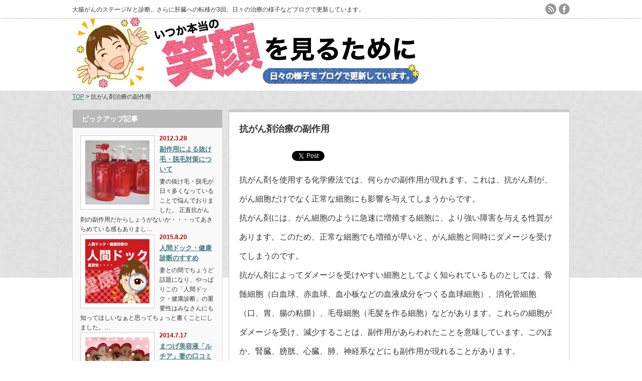

--- FILE ---
content_type: text/html; charset=UTF-8
request_url: http://www.j-webgan.net/fukusayo
body_size: 28794
content:
<!DOCTYPE html PUBLIC "-//W3C//DTD XHTML 1.1//EN" "http://www.w3.org/TR/xhtml11/DTD/xhtml11.dtd">
<!--[if lt IE 9]><html xmlns="http://www.w3.org/1999/xhtml" class="ie"><![endif]-->
<!--[if (gt IE 9)|!(IE)]><!--><html xmlns="http://www.w3.org/1999/xhtml"><!--<![endif]-->
<!--[if !(IE 6) | !(IE 7) | !(IE 8)  ]><!-->
<html xmlns="http://www.w3.org/1999/xhtml" xml:lang="ja" lang="ja">
<!--<![endif]-->
<head profile="http://gmpg.org/xfn/11">
<meta http-equiv="Content-Type" content="text/html; charset=UTF-8" />
<meta http-equiv="X-UA-Compatible" content="IE=edge,chrome=1" />
<meta name="description" content="抗がん剤を使用する化学療法では、何らかの副作用が現れます。これは、抗がん剤が、がん細胞だけでなく正常な細胞にも影響を与えてしまうからです。抗がん剤には、がん細胞のように急速に増殖する細胞に、より強い障害を与える性質があります。,抗がん剤を使用する化学療法では、何らかの副作用が現れます。これは、抗がん剤が、がん細胞だけでなく正常な細胞にも影響を与えてしまうからです。 抗がん剤には、がん細胞のように急速に増殖する細胞に、より強い障害を与える性質があります。このため、正常な細胞でも増殖が早いと、がん細胞と同時にダメージを受けてしまうのです。 抗" />
<meta name="viewport" content="width=device-width" />
<title>抗がん剤治療の副作用 | 最愛の妻が大腸がんステージⅣそして肝臓への転移が発覚</title>
<link rel="alternate" type="application/rss+xml" title="最愛の妻が大腸がんステージⅣそして肝臓への転移が発覚 RSS Feed" href="http://www.j-webgan.net/feed" />
<link rel="alternate" type="application/atom+xml" title="最愛の妻が大腸がんステージⅣそして肝臓への転移が発覚 Atom Feed" href="http://www.j-webgan.net/feed/atom" />
<link rel="alternate" type="application/rss+xml" title="最愛の妻が大腸がんステージⅣそして肝臓への転移が発覚 &raquo; 抗がん剤治療の副作用 のコメントのフィード" href="http://www.j-webgan.net/fukusayo/feed" />
<link rel="pingback" href="http://www.j-webgan.net/wp/xmlrpc.php" />
<link rel="canonical" href="http://www.j-webgan.net/fukusayo" />
<link rel="shortlink" href="http://www.j-webgan.net/?p=1053" />
<link rel="stylesheet" type="text/css" href="http://www.j-webgan.net/wp/wp-content/cache/head-cleaner/css/79cf741a1fef718ac91055424cbf4f75.css" media="all" />
<link rel="stylesheet" type="text/css" href="http://www.j-webgan.net/wp/wp-content/cache/head-cleaner/css/aa9fc299417e1d363b2304cbfc4a389d.css" media="screen" />


<link rel="stylesheet" href="http://www.j-webgan.net/wp/wp-content/themes/an_tcd014/style.css?ver=1.9" type="text/css" />
<link rel="stylesheet" href="http://www.j-webgan.net/wp/wp-content/themes/an_tcd014/comment-style.css?ver=1.9" type="text/css" />

<link rel="stylesheet" media="screen and (min-width:641px)" href="http://www.j-webgan.net/wp/wp-content/themes/an_tcd014/style_pc.css?ver=1.9" type="text/css" />
<link rel="stylesheet" media="screen and (max-width:640px)" href="http://www.j-webgan.net/wp/wp-content/themes/an_tcd014/style_sp.css?ver=1.9" type="text/css" />

<link rel="stylesheet" href="http://www.j-webgan.net/wp/wp-content/themes/an_tcd014/japanese.css?ver=1.9" type="text/css" />

<script type="text/javascript" src="http://www.j-webgan.net/wp/wp-content/themes/an_tcd014/js/jscript.js?ver=1.9"></script>
<script type="text/javascript" src="http://www.j-webgan.net/wp/wp-content/themes/an_tcd014/js/scroll.js?ver=1.9"></script>
<script type="text/javascript" src="http://www.j-webgan.net/wp/wp-content/themes/an_tcd014/js/comment.js?ver=1.9"></script>
<script type="text/javascript" src="http://www.j-webgan.net/wp/wp-content/themes/an_tcd014/js/rollover.js?ver=1.9"></script>
<!--[if lt IE 9]>
<link id="stylesheet" rel="stylesheet" href="http://www.j-webgan.net/wp/wp-content/themes/an_tcd014/style_pc.css?ver=1.9" type="text/css" />
<script type="text/javascript" src="http://www.j-webgan.net/wp/wp-content/themes/an_tcd014/js/ie.js?ver=1.9"></script>
<![endif]-->

<!--[if IE 7]>
<link rel="stylesheet" href="http://www.j-webgan.net/wp/wp-content/themes/an_tcd014/ie7.css?ver=1.9" type="text/css" />
<![endif]-->

<style type="text/css">
body { font-size:16px; }

a
 { color:#3F7985; }

a:hover, #related_post .title a:hover, #previous_next_post a:hover, .page_navi p.back a:hover:hover, #post_list .title a:hover,
 .recommend_gallery .title a:hover, .recommend_gallery a.link:hover, #logo_text a:hover, #footer_logo_text a:hover
 { color:#003D53; }

#wp-calendar td a:hover, #wp-calendar #prev a:hover, #wp-calendar #next a:hover, .page_navi a:hover, #submit_comment:hover
 { background:#3F7985; }

#guest_info input:focus, #comment_textarea textarea:focus, #submit_comment:hover
 { border:1px solid #3F7985; }

#return_top:hover {  background-color:#3F7985; }

</style>

</head>
<body class=" no_nav default">

 <div id="header" class="clearfix">

  <!-- site description -->
  <h1 id="site_description">大腸がんのステージⅣと診断。さらに肝臓への転移が3回。日々の治療の様子などブログで更新しています。</h1>

  <!-- logo -->
  <h2 id="logo" style="top:35px; left:0px;">
<a href="http://www.j-webgan.net/" title="最愛の妻が大腸がんステージⅣそして肝臓への転移が発覚" data-label="最愛の妻が大腸がんステージⅣそして肝臓への転移が発覚">
<img src="http://www.j-webgan.net/wp/wp-content/uploads/tcd-w/logo.png" alt="最愛の妻が大腸がんステージⅣそして肝臓への転移が発覚" title="最愛の妻が大腸がんステージⅣそして肝臓への転移が発覚" />
</a>
</h2>
  <!-- social button -->
    <ul id="social_link" class="clearfix">
      <li><a class="target_blank" href="http://www.j-webgan.net/feed"><img class="rollover" src="http://www.j-webgan.net/wp/wp-content/themes/an_tcd014/img/header/rss.png" alt="rss" title="rss" /></a></li>
            <li><a class="target_blank" href="https://www.facebook.com/takayuki.jinnai"><img class="rollover" src="http://www.j-webgan.net/wp/wp-content/themes/an_tcd014/img/header/facebook.png" alt="facebook" title="facebook" /></a></li>
     </ul>
  
  <!-- global menu -->
  
  <!-- banner -->
      
 </div><!-- END #header -->

 <div id="contents" class="clearfix">
<!-- Breadcrumb NavXT 5.0.1 -->
<div class="breadcrumbs mt10">
    <!-- Breadcrumb NavXT 4.4.0 -->
<a title="Go to 最愛の妻が大腸がんステージⅣそして肝臓への転移が発覚." href="http://www.j-webgan.net" class="home">TOP</a> &gt; 抗がん剤治療の副作用</div>
  <!-- smartphone banner -->
  

<div id="main_col">

 
 <div class="post" id="page">
  <h2 class="page_headline">抗がん剤治療の副作用</h2>
  <div class='wp_social_bookmarking_light'><div class="wsbl_facebook_like"><iframe src="//www.facebook.com/plugins/like.php?href=http%3A%2F%2Fwww.j-webgan.net%2Ffukusayo&amp;layout=button_count&amp;show_faces=false&amp;width=100&amp;action=like&amp;share=false&amp;locale=ja_JP&amp;height=35" scrolling="no" frameborder="0" style="border:none; overflow:hidden; width:100px; height:35px;" allowTransparency="true"></iframe></div><div class="wsbl_twitter"><iframe allowtransparency="true" frameborder="0" scrolling="no" src="//platform.twitter.com/widgets/tweet_button.html?url=http%3A%2F%2Fwww.j-webgan.net%2Ffukusayo&amp;text=%E6%8A%97%E3%81%8C%E3%82%93%E5%89%A4%E6%B2%BB%E7%99%82%E3%81%AE%E5%89%AF%E4%BD%9C%E7%94%A8&amp;lang=ja&amp;count=horizontal" style="width:130px; height:20px;"></iframe></div><div class="wsbl_hatena_button"><a href="http://b.hatena.ne.jp/entry/http://www.j-webgan.net/fukusayo" class="hatena-bookmark-button" data-hatena-bookmark-title="抗がん剤治療の副作用" data-hatena-bookmark-layout="simple-balloon" title="このエントリーをはてなブックマークに追加"> <img src="//b.hatena.ne.jp/images/entry-button/button-only@2x.png" alt="このエントリーをはてなブックマークに追加" width="20" height="20" style="border: none;" /></a><script type="text/javascript" src="//b.hatena.ne.jp/js/bookmark_button.js" charset="utf-8" async="async"></script></div></div><br class='wp_social_bookmarking_light_clear' /><p>抗がん剤を使用する化学療法では、何らかの副作用が現れます。これは、抗がん剤が、がん細胞だけでなく正常な細胞にも影響を与えてしまうからです。<br />
抗がん剤には、がん細胞のように急速に増殖する細胞に、より強い障害を与える性質があります。このため、正常な細胞でも増殖が早いと、がん細胞と同時にダメージを受けてしまうのです。<br />
抗がん剤によってダメージを受けやすい細胞としてよく知られているものとしては、骨髄細胞（白血球、赤血球、血小板などの血液成分をつくる血球細胞）、消化管細胞（口、胃、腸の粘膜）、毛母細胞（毛髪を作る細胞）などがあります。これらの細胞がダメージを受け、減少することは、副作用があらわれたことを意味しています。このほか、腎臓、膀胱、心臓、肺、神経系などにも副作用が現れることがあります。</p>
<p>副作用は、薬剤の種類、投与量、投与方法、患者様の病状などにより、程度と発現時期が異なりますが、多くの副作用は治療終了後に回復します。投与する薬剤から副作用とその発現時期を予測し、あらかじめ対応策をとることが重要になりますので、特に注意すべき副作用については、看護師さん、先生に訪ねておきましょう。</p>
<p>妻の場合は<span class="bg-yellow">抜け毛と白血球と血小板の減少が特にひどかったです</span>。<br />
妻の化学療法はFOLFOX4+アバスチン療法を行っています。 まず初回の入院ではポートの埋め込みを行い、その後FOLFOXのみの投与を行いました。<br />
下記は妻の場合の治療スケジュールになります。</p>
<p><img src="http://www.j-webgan.net/wp/wp-content/uploads/2014/02/schedule.jpg" alt="入院スケジュール" width="510" height="267" class="alignleft size-full wp-image-1000" /></p>
<p>FOLFOXというのは薬のトータル的な名前で妻が行っている薬の名称は</p>
<ul>
<li>エルプラット(オキサリプラチン)・・・・悪い細胞の増殖を抑える薬（かなり強い薬だそうです。）</li>
<li>5-FU・・・・悪い細胞の増殖を抑える薬</li>
<li>レボホリナート・・・・5-FUの効果を上げる薬</li>
<li>アバスチン・・・・がんの成長を妨げる薬</li>
</ul>
<p>になります。<br />
第1回目の治療での副作用はほとんど無く（手先がピリピリする程度。妻いわくドライアイスに触った感じだそうです。）これなら安心と思っていました。<br />
第2回目からアバスチンの投与も一緒に行いました。 退院後一番気になったのは抜け毛です。通常よりもかなり多く、髪の毛を手ぐしでさっとしただけでかなりの本数が抜けていました。<br />
その1週間後、大腸の手術をした病院へ外来で行ったところ<br />
白血球の値がなんと「９００」<br />
血小板が「約8万」となり強制入院となってしまいました。<br />
白血球の値が３桁だと感染症などの恐れが非常に高く危険な状態であることを先生から説明を受けました。<br />
白血球の値を上げるには注射するしかなくそれがかなり痛い注射だそうです。<br />
約1週間ほど入院し（思いのほか血小板の数値が上がってこず４万台までも落ちました。）退院時には<br />
白血球の値が「３０００弱」<br />
血小板が「１０万程度」まで上がっていました。</p>
<p>その後大学病院へ血液検査を行い数値が戻っていたので第3回目の治療となりました。<br />
第3回目は「エルプラット」と「5-FU」の薬の量を約20％落とした状態で投与しこれがかなり体への負担を軽減したようで、抜け毛もなくなり、白血球、血小板の値も正常値まで回復しました。</p>
<div class="adsens_area">
      <script type="text/javascript"><!--
    google_ad_client = "pub-5163492602764595";
    /* 336x280, 作成済み 09/08/12 */
    google_ad_slot = "1010569158";
    google_ad_width = 336;
    google_ad_height = 280;
    //-->
    </script><br />
      <script type="text/javascript"
    src="http://pagead2.googlesyndication.com/pagead/show_ads.js">
    </script>
    </div>
   </div><!-- END .post -->

 
</div><!-- END #main_col -->


<div id="side_col">

 
             <div id="side_widget">
      <div class="side_widget clearfix pickup_widget" id="pickup_widget-3">
<h3 class="side_headline">ピックアップ記事</h3>
   <div class="pickup_wrap clearfix">
    <a class="image" href="http://www.j-webgan.net/2012/03/post_544.html"><img width="128" height="128" src="http://www.j-webgan.net/wp/wp-content/uploads/2012/03/IMG_0965-128x128.jpg" class="attachment-small_size wp-post-image" alt="IMG_0965" /></a>
    <p class="date">2012.3.28</p>    <h4 class="title"><a href="http://www.j-webgan.net/2012/03/post_544.html">副作用による抜け毛・脱毛対策について</a></h4>
    <div class="excerpt"><p>妻の抜け毛・脱毛が日々多くなっていることで悩んでおりました。
正直抗がん剤の副作用だからしょうがないか・・・ってあきらめている感もありまし…</p></div>
   </div>
      <div class="pickup_wrap clearfix">
    <a class="image" href="http://www.j-webgan.net/2015/08/%e4%ba%ba%e9%96%93%e3%83%89%e3%83%83%e3%82%af%e3%83%bb%e5%81%a5%e5%ba%b7%e8%a8%ba%e6%96%ad%e3%81%ae%e3%81%99%e3%81%99%e3%82%81.html"><img width="128" height="128" src="http://www.j-webgan.net/wp/wp-content/uploads/2015/08/kenkoushindan-128x128.gif" class="attachment-small_size wp-post-image" alt="人間ドック・健康診断" /></a>
    <p class="date">2015.8.20</p>    <h4 class="title"><a href="http://www.j-webgan.net/2015/08/%e4%ba%ba%e9%96%93%e3%83%89%e3%83%83%e3%82%af%e3%83%bb%e5%81%a5%e5%ba%b7%e8%a8%ba%e6%96%ad%e3%81%ae%e3%81%99%e3%81%99%e3%82%81.html">人間ドック・健康診断のすすめ</a></h4>
    <div class="excerpt"><p>妻との間でちょうど話題になり、やっぱりこの「人間ドック・健康診断」の重要性はみなさんにも知ってほしいなぁと思ってちょっと書くことにしました。…</p></div>
   </div>
      <div class="pickup_wrap clearfix">
    <a class="image" href="http://www.j-webgan.net/2014/07/review.html"><img width="128" height="128" src="http://www.j-webgan.net/wp/wp-content/uploads/2014/07/matuge_review06-128x128.jpg" class="attachment-small_size wp-post-image" alt="ルチアのまつ毛美容液" /></a>
    <p class="date">2014.7.17</p>    <h4 class="title"><a href="http://www.j-webgan.net/2014/07/review.html">まつげ美容液「ルチア」妻の口コミと効果</a></h4>
    <div class="excerpt"><p>もう欠かせない存在になってしまったルチアのシャンプーとコンディショナー。

ルチアは「発毛・育毛専門メーカー」なので、今注目されている「…</p></div>
   </div>
      <div class="pickup_wrap clearfix">
    <a class="image" href="http://www.j-webgan.net/2014/02/hoken.html"><img width="128" height="128" src="http://www.j-webgan.net/wp/wp-content/uploads/2014/02/hoken2-128x128.gif" class="attachment-small_size wp-post-image" alt="hoken2" /></a>
    <p class="date">2014.2.20</p>    <h4 class="title"><a href="http://www.j-webgan.net/2014/02/hoken.html">がん保険ついて語らせてください。</a></h4>
    <div class="excerpt"><p>正直がん保険に入っていなかったら・・・妻に十分な治療をさせることができなかったと思います。
私は保険の専門家ではないですが、実体験をもとに…</p></div>
   </div>
      </div>
		<div class="side_widget clearfix widget_recent_entries" id="recent-posts-5">
		<h3 class="side_headline">最新の記事</h3>
		<ul>
					<li>
				<a href="http://www.j-webgan.net/2021/02/20210212.html">すみません。かなりご無沙汰しております。</a>
							<span class="post-date">2021年2月12日</span>
						</li>
					<li>
				<a href="http://www.j-webgan.net/2018/02/2018%e5%b9%b42%e6%9c%8823%e6%97%a5%e3%80%80ct%e6%a4%9c%e6%9f%bb%e3%81%ae%e7%b5%90%e6%9e%9c%e3%80%81%e5%86%8d%e6%a4%9c%e6%9f%bb%e3%81%a8%e3%81%aa%e3%82%8a%e3%81%be%e3%81%97%e3%81%9f%e3%80%82.html">2018年2月23日　CT検査の結果、再検査となりました。</a>
							<span class="post-date">2018年2月23日</span>
						</li>
					<li>
				<a href="http://www.j-webgan.net/2017/08/2017%e5%b9%b48%e6%9c%8818%e6%97%a5%e3%80%80%e4%bb%8a%e6%97%a5%e3%81%afct%e6%a4%9c%e6%9f%bb%e3%81%ae%e6%97%a5%e3%81%a7%e3%81%97%e3%81%9f%e3%80%82.html">2017年8月18日　今日はCT検査の日でした。</a>
							<span class="post-date">2017年8月18日</span>
						</li>
					<li>
				<a href="http://www.j-webgan.net/2017/08/2017%e5%b9%b47%e6%9c%8825%e6%97%a5%e3%80%80hpv%e6%a4%9c%e6%9f%bb%e3%81%ae%e7%b5%90%e6%9e%9c.html">2017年7月25日　HPV検査の結果</a>
							<span class="post-date">2017年8月9日</span>
						</li>
					<li>
				<a href="http://www.j-webgan.net/2017/07/2017%e5%b9%b47%e6%9c%8821%e6%97%a5%e3%80%80%e5%86%8d%e6%a4%9c%e6%9f%bb%e3%81%ae%e6%a4%9c%e6%9f%bb%e7%b5%90%e6%9e%9c%e3%83%bb%e3%83%bb%e3%83%bb.html">2017年7月21日　再検査の検査結果・・・</a>
							<span class="post-date">2017年7月21日</span>
						</li>
				</ul>
		</div>
<div class="side_widget clearfix widget_nav_menu" id="nav_menu-3">
<h3 class="side_headline">メニュー</h3>
<div class="menu-%e3%82%b3%e3%83%b3%e3%83%86%e3%83%b3%e3%83%84%e3%83%a1%e3%83%8b%e3%83%a5%e3%83%bc-container"><ul id="menu-%e3%82%b3%e3%83%b3%e3%83%86%e3%83%b3%e3%83%84%e3%83%a1%e3%83%8b%e3%83%a5%e3%83%bc" class="menu"><li id="menu-item-960" class="menu-item menu-item-type-custom menu-item-object-custom menu-item-960"><a href="/">トップページへ戻る</a></li>
<li id="menu-item-974" class="menu-item menu-item-type-post_type menu-item-object-page menu-item-has-children menu-item-974"><a href="http://www.j-webgan.net/story">癌の発覚</a>
<ul class="sub-menu">
	<li id="menu-item-979" class="menu-item menu-item-type-post_type menu-item-object-page menu-item-979"><a href="http://www.j-webgan.net/story/kokuchi">妻に癌であることの告知。</a></li>
	<li id="menu-item-989" class="menu-item menu-item-type-post_type menu-item-object-page menu-item-989"><a href="http://www.j-webgan.net/story/college">肝臓への転移そして今後の治療</a></li>
	<li id="menu-item-995" class="menu-item menu-item-type-post_type menu-item-object-page menu-item-995"><a href="http://www.j-webgan.net/story/college2">大学病院での治療</a></li>
	<li id="menu-item-3376" class="menu-item menu-item-type-post_type menu-item-object-page menu-item-3376"><a href="http://www.j-webgan.net/story/chiryou02">肝臓への再転移が見つかる</a></li>
</ul>
</li>
<li id="menu-item-1001" class="menu-item menu-item-type-post_type menu-item-object-page menu-item-has-children menu-item-1001"><a href="http://www.j-webgan.net/schedule">妻の入院スケジュール</a>
<ul class="sub-menu">
	<li id="menu-item-1033" class="menu-item menu-item-type-post_type menu-item-object-page menu-item-1033"><a href="http://www.j-webgan.net/schedule/%e8%85%ab%e7%98%8d%e3%83%9e%e3%83%bc%e3%82%ab%e3%83%bc%e3%81%ae%e6%8e%a8%e7%a7%bb">腫瘍マーカーの推移</a></li>
</ul>
</li>
<li id="menu-item-1012" class="menu-item menu-item-type-post_type menu-item-object-page menu-item-1012"><a href="http://www.j-webgan.net/checkup">人間ドック・健康診断の重要性</a></li>
<li id="menu-item-1021" class="menu-item menu-item-type-post_type menu-item-object-page menu-item-has-children menu-item-1021"><a href="http://www.j-webgan.net/cost">がんの治療費</a>
<ul class="sub-menu">
	<li id="menu-item-1032" class="menu-item menu-item-type-post_type menu-item-object-page menu-item-1032"><a href="http://www.j-webgan.net/cost/kyufu">高額療養費について</a></li>
</ul>
</li>
<li id="menu-item-1037" class="menu-item menu-item-type-post_type menu-item-object-page menu-item-has-children menu-item-1037"><a href="http://www.j-webgan.net/aboutchiryo">癌って何？</a>
<ul class="sub-menu">
	<li id="menu-item-2942" class="menu-item menu-item-type-post_type menu-item-object-page menu-item-2942"><a href="http://www.j-webgan.net/aboutchiryo/kind">がん治療の種類について</a></li>
	<li id="menu-item-1042" class="menu-item menu-item-type-post_type menu-item-object-page menu-item-1042"><a href="http://www.j-webgan.net/aboutchiryo/%e6%b2%bb%e7%99%82%e6%96%b9%e6%b3%95%e3%81%ab%e3%81%a4%e3%81%84%e3%81%a6">治療方法について</a></li>
	<li id="menu-item-2943" class="menu-item menu-item-type-post_type menu-item-object-page menu-item-2943"><a href="http://www.j-webgan.net/aboutchiryo/method">化学療法の方法</a></li>
</ul>
</li>
<li id="menu-item-1054" class="menu-item menu-item-type-post_type menu-item-object-page current-menu-item page_item page-item-1053 current_page_item menu-item-has-children menu-item-1054"><a href="http://www.j-webgan.net/fukusayo">抗がん剤治療の副作用</a>
<ul class="sub-menu">
	<li id="menu-item-2945" class="menu-item menu-item-type-post_type menu-item-object-page menu-item-2945"><a href="http://www.j-webgan.net/aboutchiryo/mae">化学療法を受ける前に</a></li>
	<li id="menu-item-2944" class="menu-item menu-item-type-post_type menu-item-object-page menu-item-2944"><a href="http://www.j-webgan.net/aboutchiryo/mokuteki">化学療法の目的とは</a></li>
	<li id="menu-item-2938" class="menu-item menu-item-type-post_type menu-item-object-page menu-item-2938"><a href="http://www.j-webgan.net/fukusayo/shoukaki">消化器症状について</a></li>
	<li id="menu-item-2939" class="menu-item menu-item-type-post_type menu-item-object-page menu-item-2939"><a href="http://www.j-webgan.net/fukusayo/haku">白血球の減少と対処方法</a></li>
	<li id="menu-item-2941" class="menu-item menu-item-type-post_type menu-item-object-page menu-item-2941"><a href="http://www.j-webgan.net/fukusayo/aka">赤血球の減少と対処方法</a></li>
</ul>
</li>
<li id="menu-item-2940" class="menu-item menu-item-type-post_type menu-item-object-page menu-item-2940"><a href="http://www.j-webgan.net/fukusayo/kesho">血小板の減少と対処方法</a></li>
<li id="menu-item-1068" class="menu-item menu-item-type-post_type menu-item-object-page menu-item-has-children menu-item-1068"><a href="http://www.j-webgan.net/abasuchin">アバスチンの治療</a>
<ul class="sub-menu">
	<li id="menu-item-2947" class="menu-item menu-item-type-post_type menu-item-object-page menu-item-2947"><a href="http://www.j-webgan.net/abasuchin/chiryo">アバスチンによる治療は？</a></li>
	<li id="menu-item-2948" class="menu-item menu-item-type-post_type menu-item-object-page menu-item-2948"><a href="http://www.j-webgan.net/abasuchin/sayou">アバスチンの作用について</a></li>
	<li id="menu-item-2949" class="menu-item menu-item-type-post_type menu-item-object-page menu-item-2949"><a href="http://www.j-webgan.net/abasuchin/method">アバスチンの投与方法</a></li>
</ul>
</li>
</ul></div></div>
<div class="side_widget clearfix widget_categories" id="categories-6">
<h3 class="side_headline">カテゴリ</h3>
		<ul>
	<li class="cat-item cat-item-14"><a href="http://www.j-webgan.net/category/ct%e6%a4%9c%e6%9f%bb" >CT検査</a>
</li>
	<li class="cat-item cat-item-17"><a href="http://www.j-webgan.net/category/%e3%81%8c%e3%82%93%e4%bf%9d%e9%99%ba" >がん保険</a>
</li>
	<li class="cat-item cat-item-9"><a href="http://www.j-webgan.net/category/%e3%83%8b%e3%83%a5%e3%83%bc%e3%82%b9" >ニュース</a>
</li>
	<li class="cat-item cat-item-19"><a href="http://www.j-webgan.net/category/%e3%83%ab%e3%83%81%e3%82%a2%e3%81%ae%e6%9c%aa%e6%9d%a5%e3%82%ad%e3%83%bc%e3%83%97%e3%82%b7%e3%83%a3%e3%83%b3%e3%83%97%e3%83%bc" >ルチアの未来キープシャンプー</a>
</li>
	<li class="cat-item cat-item-18"><a href="http://www.j-webgan.net/category/%e3%83%ab%e3%83%81%e3%82%a2%e3%81%be%e3%81%a4%e3%81%92%e7%be%8e%e5%ae%b9%e6%b6%b2" >ルチアまつげ美容液</a>
</li>
	<li class="cat-item cat-item-11"><a href="http://www.j-webgan.net/category/%e4%bb%95%e4%ba%8b" >仕事</a>
</li>
	<li class="cat-item cat-item-12"><a href="http://www.j-webgan.net/category/%e5%83%95%e3%81%8c%e8%aa%ad%e3%82%93%e3%81%a0%e7%99%8c%e3%81%ab%e9%96%a2%e3%81%99%e3%82%8b%e6%9c%ac" >僕が読んだ癌に関する本</a>
</li>
	<li class="cat-item cat-item-6"><a href="http://www.j-webgan.net/category/%e5%89%af%e4%bd%9c%e7%94%a8%e3%81%ab%e3%81%a4%e3%81%84%e3%81%a6" >副作用について</a>
</li>
	<li class="cat-item cat-item-7"><a href="http://www.j-webgan.net/category/%e5%a4%a7%e5%88%87%e3%81%aa%e8%a8%80%e8%91%89" >大切な言葉</a>
</li>
	<li class="cat-item cat-item-13"><a href="http://www.j-webgan.net/category/%e5%a4%a7%e8%85%b8%e3%81%8c%e3%82%93%e3%81%ae%e6%b2%bb%e7%99%82%e6%97%a5%e8%a8%98" >大腸がんの治療日記</a>
</li>
	<li class="cat-item cat-item-10"><a href="http://www.j-webgan.net/category/%e5%ae%b6%e6%97%8f%e3%82%b5%e3%83%bc%e3%83%93%e3%82%b9" >家族サービス</a>
</li>
	<li class="cat-item cat-item-5"><a href="http://www.j-webgan.net/category/%e6%97%a5%e3%80%85%e3%81%ae%e5%87%ba%e6%9d%a5%e4%ba%8b" >日々の出来事</a>
</li>
	<li class="cat-item cat-item-1"><a href="http://www.j-webgan.net/category/%e6%9c%aa%e5%88%86%e9%a1%9e" >未分類</a>
</li>
	<li class="cat-item cat-item-8"><a href="http://www.j-webgan.net/category/%e6%a4%9c%e6%9f%bb%e7%b5%90%e6%9e%9c" >検査結果</a>
</li>
		</ul>
</div>
     </div>
        
 

</div>



  <!-- smartphone banner -->
  
 </div><!-- END #contents -->

 <a id="return_top" href="#header">ページ上部へ戻る</a>

 
  <div id="footer_top_area_wrap">
  <div id="footer_top_area" class="clearfix">

   <!-- banner -->
      <div id="footer_banner">
       <img src="http://www.rentracks.jp/adx/p.gifx?idx=0.2087.10644.1237.1996" border="0" height="1" width="1"><a href="http://www.rentracks.jp/adx/r.html?idx=0.2087.10644.1237.1996&dna=33172" target="_blank"><img src="http://www.image-rentracks.com/mrso/300_250.gif" width="300" height="250"></a>      </div>
   
   
  </div><!-- END #footer_top_area -->
 </div><!-- END #footer_top_area_wrap -->
 
 
 <div id="footer_bottom_area_wrap">
  <div id="footer_bottom_area" class="clearfix">

   <!-- logo -->
      <h3 id="footer_logo_text"><a href="http://www.j-webgan.net/">最愛の妻が大腸がんステージⅣそして肝臓への転移が発覚</a></h3>
   
   <!-- global menu -->
      <div class="footer_menu clearfix">
    <ul id="menu-%e3%82%b5%e3%82%a4%e3%83%88%e3%83%9e%e3%83%83%e3%83%97" class="menu"><li id="menu-item-2935" class="menu-item menu-item-type-post_type menu-item-object-page menu-item-2935"><a href="http://www.j-webgan.net/sitemaps">サイトマップ</a></li>
</ul>   </div>
   
  </div><!-- END #footer_bottom_area -->
 </div><!-- END #footer_bottom_area_wrap -->


 <!-- copyright -->
 <div id="copyright">
  <p>Copyright &copy;&nbsp; <a href="http://www.j-webgan.net/">最愛の妻が大腸がんステージⅣそして肝臓への転移が発覚</a> All rights reserved.</p>
 </div>

<script type="text/javascript" src="http://www.j-webgan.net/wp/wp-content/cache/head-cleaner/js/b124c856bd0db9f0ceef03289328770f.js"></script>
</body></html>

--- FILE ---
content_type: text/html; charset=utf-8
request_url: https://www.google.com/recaptcha/api2/aframe
body_size: 265
content:
<!DOCTYPE HTML><html><head><meta http-equiv="content-type" content="text/html; charset=UTF-8"></head><body><script nonce="6QMYaqorarn-7L7lokLf0g">/** Anti-fraud and anti-abuse applications only. See google.com/recaptcha */ try{var clients={'sodar':'https://pagead2.googlesyndication.com/pagead/sodar?'};window.addEventListener("message",function(a){try{if(a.source===window.parent){var b=JSON.parse(a.data);var c=clients[b['id']];if(c){var d=document.createElement('img');d.src=c+b['params']+'&rc='+(localStorage.getItem("rc::a")?sessionStorage.getItem("rc::b"):"");window.document.body.appendChild(d);sessionStorage.setItem("rc::e",parseInt(sessionStorage.getItem("rc::e")||0)+1);localStorage.setItem("rc::h",'1769645506310');}}}catch(b){}});window.parent.postMessage("_grecaptcha_ready", "*");}catch(b){}</script></body></html>